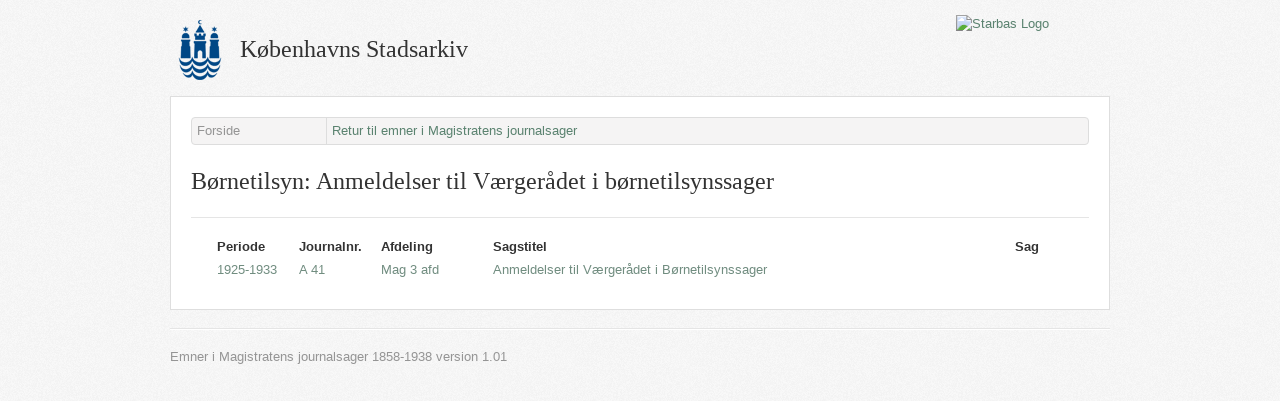

--- FILE ---
content_type: text/html; charset=UTF-8
request_url: http://www.starbas.dk/mag/mag_emne_emne.php?id=8053
body_size: 1435
content:
	 <!doctype html>	 
	 <!--[if lt IE 7]> <html class="no-js lt-ie9 lt-ie8 lt-ie7" lang="en"> <![endif]-->
	<!--[if IE 7]>    <html class="no-js lt-ie9 lt-ie8" lang="en"> <![endif]-->
	<!--[if IE 8]>    <html class="no-js lt-ie9" lang="en"> <![endif]-->
	 <!--[if gt IE 8]><!--> <html class="no-js" lang="en"> <!--<![endif]-->
		<head>
			<meta charset="windows-1252">
			<title>STARBAS - Emne i Magistratens journalsager 1858-1938</title>
			 <meta name="description" content="">
			 <meta name="author" content=""> 
			 <meta name="viewport" content="">
			 <link rel="stylesheet" href="css/bootstrap.css">
			 <link rel="stylesheet" href="css/style.css">	
			 <link rel="stylesheet" href="http://starbas.net/css/archive-logos.css">
			 <link rel="stylesheet" href="css/starbasnet.css">
			 <link rel="stylesheet" href="css/mag_emne.css">
			 <script type="text/javascript">
			 <!--
			 function fjern(nr)
				{var termId='soeg_term'+nr;  var felt=document.getElementById(termId); felt.value='';
				 var form=document.getElementById('soeg_form'); form.submit();
				}
			-->
			 </script>
		</head>
		<body>
			<div class="container">	      
				<h1 class="hide">STARBAS.net</h1>	      
				<div class="header-page">		
					<a href="http://starbas.net/index.html"><img src="http://starbas.net/img/starbas-logo.png" width="144" height="66" alt="Starbas Logo" class="starbas-logo" title='Link til portalens forside'></a>    
					<a class="kbh header-logo" href="http://starbas.net/arkivets_forside.php?arkiv=1" title='Link til Starbas'></a>
					<h1>Københavns Stadsarkiv</h1>
					<h1 class="gray"></h1>
					<div class="clearfix"></div>                
				</div> 
				<div class="white-page"> <table class="table table-breadcrumb table-bordered table-condensed">
		<tbody>
			<tr>
				<td class="gray span2">Forside</td>
				<td><a href="mag_emne_soeg.php?soeg_id=0" title='Retur til forsiden'>Retur til emner i Magistratens journalsager</a></td>
			</tr>		</tbody>
	 </table>	    
	 <h2>Børnetilsyn: Anmeldelser til Værgerådet i børnetilsynssager</h2>	 <hr>
	 <ol>
		<li class='style-none'>
			<table>
				<tr>
					<td class='periode'><b>Periode</b></td>
					<td class='jnr'><b>Journalnr.</b></td>
					<td class='afd'><b>Afdeling</b></td>
					<td class='titel'><b>Sagstitel</b></td>
					<td><b>Sag</b></td>
				</tr>
			</table>
		</li>		  <li class="emne_results-link av-link">
			<table>
				<tr class='left_top'>
					<td class='periode'><a href='mag_emne_sag.php?id=7053'>1925-1933</a></td>
					<td class='jnr'><a href='mag_emne_sag.php?id=7053'>A 41</a></td>
					<td class='afd'><a href='mag_emne_sag.php?id=7053'>Mag 3 afd</a></td>
					<td class='titel'><a href='mag_emne_sag.php?id=7053'>Anmeldelser til Værgerådet i Børnetilsynssager</a></td>
					<td>					</td>
				</tr>
			</table>					
		 </li>	 </ol>				 </div> <!-- /white-page -->   				 
				 <hr>      
				 <footer>
					Emner i Magistratens journalsager 1858-1938 version 1.01		
				</footer>
			</div> <!-- /container -->   
			<script>
  (function(i,s,o,g,r,a,m){i['GoogleAnalyticsObject']=r;i[r]=i[r]||function(){
  (i[r].q=i[r].q||[]).push(arguments)},i[r].l=1*new Date();a=s.createElement(o),
  m=s.getElementsByTagName(o)[0];a.async=1;a.src=g;m.parentNode.insertBefore(a,m)
  })(window,document,'script','//www.google-analytics.com/analytics.js','ga');

  ga('create', 'UA-40384556-1', 'starbas.dk');
  ga('send', 'pageview');

			</script>
		</body>
	 </html>

--- FILE ---
content_type: text/css
request_url: http://www.starbas.dk/mag/css/style.css
body_size: 3211
content:

/* ===== Primary Styles ========================================================
   Author: Johan Jessen - johanjessen.com 
   Date: February 2012
   Site: starbas.net - Danish Archives
   
   Build using the excellent Twitter Bootstrap framework: http://twitter.github.com/bootstrap/
   ========================================================================== */

/*** MAIN & some resets ***/

html {background: #f2f2f2 url(../img/bg.png) repeat;}
body {padding: 20px 0;}  
.container {width: 940px;} 

.clearfix {clear: both;}
.hide {padding-left: -999em;}

.grayLight {color: #d7d7d7;}
.gray {color: #959595;}
.grayDark {color: #444;}
.red {color: red;}
.green {color: #718d80;}

a {
  color: #5b8370;
  text-decoration: none;
}
a:hover {
  color: #3e6453;
  text-decoration: underline;
}

.nav {margin-bottom: -1px; } /* adjust tabbed navs */
.pagination a:hover, .pagination a:active {text-decoration: none;}

/**** ///////// IE 7 fixes ///////// ****/

.lt-ie8 .advanced-search-link {
  display: block;
  width: 115px;
}

.lt-ie8 .table-breadcrumb {
  margin-top: -20px;
}

.lt-ie8 .results ol {
  margin-left: 40px;
  list-style: inside;
}

/*** //////// IE 6 fixes ////////// ***/

/* fix tab nav bug */
.lt-ie7 .nav-tabs {
  display: block;
  width: 300px;
  margin-bottom: -2px;
}

.lt-ie7 .nav-tabs li {
  float: left;
  padding: 6px 10px;
  margin-right: 2px;
}

.lt-ie7 .nav-tabs li.active {
  background-color: #fff;
  border: 1px solid #dedede;
}

/* fix ugly radio width */
.lt-ie7 .reset-input {
width: 15px !important;
border: none;
}

/* fix collapsing multiselect */
.lt-ie7 #multiSelect {
  height: 200px !important;
  margin-top: -10px;
}

/* fix breadcrumb margin-top */
.lt-ie7 .table-breadcrumb {
  margin-top: 0 !important;
}

/* fix the default active class */
.lt-ie7 td.active {
  background-color: transparent;
  color: #333;
}

/* adjust for the crazy bugs in form-horizontal elements */
.lt-ie7 .ie-advanced-fix .form-horizontal .control-label {
  width: 280px;
  margin-top: 20px;
  text-align: right;
}

.lt-ie7 .ie-advanced-fix .form-horizontal .controls {
  margin-top: -25px;
}

.lt-ie7 .ie-advanced-fix .form-horizontal .advanced-search-input {
height: 60px;
}

.lt-ie7 .ie-advanced-fix .form-horizontal .radio {
  padding-left: 0;
}

/* fix result-link hover states */
.lt-ie7 .results-link a:hover {
  background-color: #e3f1ea;
}

/* fix the above rule on buttons */
.lt-ie7 .results .btn-small {
  color: #333 !important;
}

.lt-ie7 .archive-logo a:hover, .lt-ie7 .archive a:active {
  color: #fff;
  background-color: #718d80;
}

/* fix blue button hover state */
.lt-ie7 .alert a.btn-primary:hover, .lt-ie7 .alert a.btn-primary:active {
  background-color: #0044cc;
  color: #fff;
}



/*** Front Page ***/

#frontpage-logo {
  display: block;
  height: 250px;
  width: 555px;
  margin: 0 auto;
  background: #f2f2f2 url(../img/frontpage-logo.png) no-repeat;
  margin-bottom: 20px;
}

#main-search {
  display: block;
  width: 570px;
  height: 80px;
  margin: 30px auto;
}


/*** BUTTONS AND SEARCH ***/

#main-search-input {
  display: block;
  width: 460px;
  height: 20px;
  font-size: 16px;
  line-height: 18px;
  clear: none;
  float: left;
  padding-left: 30px;
  vertical-align: middle;
  padding-top: 8px;
  border-top-right-radius: 0;
  border-bottom-right-radius: 0;
  border-top-left-radius: 4px;
  border-bottom-left-radius: 4px;
    -webkit-border-top-right-radius: 0;
    -webkit-border-bottom-right-radius: 0;
    -webkit-border-top-left-radius: 4px;
    -webkit-border-bottom-left-radius: 4px;
    -moz-border-top-right-radius: 0;
    -moz-border-bottom-right-radius: 0;
    -moz-border-top-left-radius: 4px;
    -moz-border-bottom-left-radius: 4px;
  background: #fff url(../img/search-icon.png) no-repeat 7px 50%;
}

#alt-search-input {
  display: block;
  width: 460px;
  height: 20px;
  font-size: 16px;
  clear: none;
  float: left;
  padding-left: 30px;
  background: #fff url(../img/search-icon.png) no-repeat 7px 50%;
    line-height: 18px;
    vertical-align: middle;
    padding-top: 8px;
}

.advanced-search-link {
  float: right;
  padding-right: 5px;
  font-family: "Helvetica Neue", Helvetica, Arial, sans-serif;
}

.advanced-search-link a, .advanced-search-link a:visited {color: #959595;}
.advanced-search-link a:hover, .advanced-search-link a:active {color: #718d80;}


/* Submitbutton */
.main-search-input-btn{
  float: left;
  height: 34px;
  width: 70px;
  font-size: 14px;
  font-weight: bold;
  text-align: middle;
  color: #fff;
  border-top-left-radius: 0;
  border-bottom-left-radius: 0;
  -webkit-border-top-left-radius: 0;
  -webkit-border-bottom-left-radius: 0;
  -moz-border-top-left-radius: 0;
  -moz-border-bottom-left-radius: 0;
  margin-left: -1px;
}

.alt-search-input-btn{
  float: left;
  height: 34px;
  width: 70px;
  font-size: 14px;
  font-weight: bold;
  text-align: middle;
  color: #fff;
  margin-left: 290px;
}


.btn-starbas {
  background-color: #718c7f;
  background-image: -moz-linear-gradient(top, #769485, #5c7b6c);
  background-image: -ms-linear-gradient(top, #769485, #5c7b6c);
  background-image: -webkit-gradient(linear, 0 0, 0 100%, from(#769485), to(#5c7b6c));
  background-image: -webkit-linear-gradient(top, #769485, #5c7b6c);
  background-image: -o-linear-gradient(top, #769485, #5c7b6c);
  background-image: linear-gradient(top, #769485, #5c7b6c);
  background-repeat: repeat-x;
  filter: progid:DXImageTransform.Microsoft.gradient(startColorstr='#769485', endColorstr='#5c7b6c', GradientType=0);
  border-color: #5c7b6c #5c7b6c #387038;
  border-color: rgba(0, 0, 0, 0.1) rgba(0, 0, 0, 0.1) rgba(0, 0, 0, 0.25);
  filter: progid:DXImageTransform.Microsoft.gradient(enabled = false);
  text-shadow: 0 -1px 0 rgba(0, 0, 0, 0.29);
  -webkit-font-smoothing: antialiased;
  color: #fff;
}
.btn-starbas:hover,
.btn-starbas:active,
.btn-starbas.active,
.btn-starbas.disabled,
.btn-starbas[disabled] {
  background-color: #5c7b6c;
  color: #fff;
}
.btn-starbas:active, .btn-starbas.active {
  background-color: #335f4a \9;
  color: #fff;
}

/*** WHITE PAGE ***/
.white-page {
  display: block;
  background: #fff;
  border: 1px solid #dedede;
  padding: 20px;
  margin: 0;
  /*min-height: 400px; *//* to fix the floats */
}

.white-page p {color: #a1a1a1;}

.frontpage-description {width: 600px; padding-bottom: 20px;}

.archives {
  padding-left: 28px;
  /*background-color: red;*/
}

.archive-logo {
  display: block;
  width: 114px;
  height: 170px;
  margin-right: 31px;
  margin-bottom: 20px;
  float: left;
}

/* surpress bug in IE6 */
.archive-logo img {
  width: 114px;
  height: 114px;
}

.archive-logo a:hover, .archive a:active {
  text-decoration: none;
}

.archive-logo a:hover p, .archive a:active p {
  color: #fff;
  background-color: #718d80;
  border-radius: 4px;
  -webkit-border-radius: 4px;
  -moz-border-radius: 4px;
}

  .archive-logo p {
    font-family: "Helvetica Neue", Helvetica, Arial, sans-serif;
    font-size: 12px;
    font-weight: bold;
    text-transform: uppercase;
    text-align: center;
    padding: 2px 0;
    line-height: 16px;
  }
  
/*** HEADER PAGE ***/

.header-page {
  margin: 0 0 15px 0;
/*  padding-left: 20px;*/
}

.header-page h1 {
  font-size: 24px;
  float: left;
  padding-right: 10px;
  margin-top: 10px;
}
/*h1.gray {margin-top: -10px;}
*/
.header-logo {
  display: block;
  text-align: middle;
  padding-right: 10px;
  height: 60px;
  width: 60px;
  float: left;
}

.starbas-logo {
  float: right;
  margin-right: 10px;
  margin-top: -5px;
  height: 66px; /* fix weird bug in IE6 */
}

/*** ADVANCED SEARCH ***/
/** The rest of the styles is in bootstrap **/

.advanced-search-input {margin-top: 20px;}

.return-link {
  display: block;
  height: 16px; 
  min-width: 100px;
  background: url(../img/arrow-icon-up.png) no-repeat 0 50%;
  font-family: "Helvetica Neue", Helvetica, Arial, sans-serif;
  padding-left: 20px;
  color: #959595;
  float: right;
}

.return-link-search {
  display: block;
  height: 16px; 
  min-width: 100px;
  background: url(../img/arrow-icon-left.png) no-repeat 0 50%;
  font-family: "Helvetica Neue", Helvetica, Arial, sans-serif;
  padding-left: 20px;
  color: #959595;
  float: left;
}

.topics {
  margin-left: 240px;
}

.topics ul {
  list-style: none;
  margin-bottom: 15px;
}
.topics ul li:first-child {
  font-size: 16px;
  margin: 0 0 4px 0;
}

.topics ul li {
  margin: 0 0 2px 0;
}

.topics-description {
  display: block;
  width: 250px;
  color: #959595;
  float: left;
}

.topics-col {
  width: 305px;
  float: left;
  margin-left: 10px;
  margin-bottom: 20px;
}

/*** ARCHIVE HEADERS ***/
.archive-description {
  width: 580px;
  margin: 20px auto 0;
}

.archive-header {
  margin-top: -20px;
  margin-left: -20px;
  display: block;
  width: 938px;
  height: 80px;
  border: 1px solid #dedede;
  border-bottom: none;
}

.archive-header-kbh {
  background-color: #004684;
}

.archive-header-kbh h2 {
  color: #fff;
}


.archive-header h2 {
  font-family: "Helvetica Neue", Helvetica, Arial, sans-serif;
  font-weight: 200;
  float: left;
  padding-top: 20px;
}
.archive-header img {
  float: left;
  padding-right: 20px;
}


/*** BREADCRUMBS ***/

/* overwrites bootstrap defaults */

.table-breadcrumb {
  background-color: #f5f4f4;
  }


/*** RESULTS ***/

.results-wide {
  width: 100%;
}

/* To controle sticky sidebar scroll behavior */

/* required to avoid jumping */
#asideWrapper { 
  position: relative;
  width: 280px;
}

#result-nav {
  position: absolute;
  top: 0;
}

#result-nav.fixed {
  position: fixed;
  top: 0;
}

#result-nav table {
  margin-bottom: 10px;
}

#result-nav table td {
  vertical-align: top;
}

#result-nav ul {
  list-style: none;
  margin-left: 0;
}

.results {
  width: 600px;
  float: right;
}

.results-subheading {
  color: #959595;
  font-size: 1.2em;
  font-family: Georgia, serif;
  margin: -10px 0;
}

/*** RESULT SECTIONS ***/
.results ol{
  margin-top: -10px;
  margin-bottom: 20px;
}

li.results-link {
  list-style-type:decimal;
	list-style-position: outside;
	padding: 6px;
	color: #959595;	
}

.results-link a, .results-link a:hover, .results-link a:visited, .results-link a:active {
  text-decoration: none !important;
  color: #718d80;
}

li.results-link:hover {
  background-color: #e3f1ea;
}

li.results-link a{
  display: block; /* to fix block-level link */
}

li.results-link img {
  width: 50px;
  height: 50px;
  float: right;
  border: 1px solid #959595;
  margin-top: -1px;
}


/* AV-material list style - implicit IE6 bug fix */
li.av-link {}

li.av-link p {
  color: #333;
}


.results-link em {
  font-style: normal;
  color: #333 ;
}

.btn-view-next {
  float: right;
  margin-top: 20px;
}

/*** RESULT-UNIT ***/

.result-info {
  width: 270px;
  float: left;
}

.result-comment {
  width: 600px;
  margin-left: 20px;
  float: left;
}

.login-well {
  width: 400px;
}

.alert .reserve-info a, .alert .reserve-info a:visited {
  color: #369fd2;
}
.alert .reserve-info a:hover, .alert .reserve-info a:active {
  color: #3A87AD;
  text-decoration: underline;
}

/*** ALERT REWRITES ***/

.reserve-box {
  display: block;
  width: 250px;
  float: left;
}

.reserve-heading {
  font-weight: bold;
  font-size: 1.1em;
  margin-bottom: 4px;
}

.reserve-info {
  margin-bottom: 10px;
}
.alert-info {
  padding: 8px 14px 8px 14px;
}

/*** FOOTER ***/

footer, footer p {
  font-family: "Helvetica Neue", Helvetica, Arial, sans-serif;
  font-size: 13px;
  line-height: 18px;
}
footer, footer a, footer a:visited {color: #959595;}
footer a:hover, footer a:active {color: #718d80;}

.footer-nav {
  float: right;
}

.footer-nav ul {
  list-style: none;
}

.footer-nav ul li {
  float: left;
  margin: 0 10px;
}



--- FILE ---
content_type: text/css
request_url: http://www.starbas.dk/mag/css/starbasnet.css
body_size: 1053
content:
   .lineheight1_5 { line-height: 1.5;}
	
	.lineheight2 { line-height: 2;}

	.fuld_bredde{width: 100%;}
	
	.textright{text-align: right;}
	
	.overskrift1_3{font-size:1.3em;	}
	
	.lille_tekst{	font-size:0.8em;	}
	
	.blaa_tekst{color: #0000CC;	}
	
	.groen_tekst{color: #006600;}
	
	.sort_tekst{color: black;}
	.roed_tekst{color:red;}
	
	.alert_background {background-color: #fcf8e3;}
	
	.padding5{padding:5px;}
	
	.hpadding10{padding-right:10px;}
	
	.vpadding15{padding-left:15px;}
	.vpadding50{padding-left:50px;}
	
	.bredt_felt{width: 400px;}
	.bredt_felt500{width: 500px;}
	
	div.width810{
		width:810px;
		clear: both;
	}
	
	div.floatleft405{
	float: left;
	width: 405px;
	}
	
	div.floatleft555{
	float: left;
	width: 555px;
	}
	
	div.floatleft255_5{
	float: left;
	width: 250px;
	padding-left: 5px;
	}	
	
	div.floatleft405_20_10{
	float: left;
	width: 375px;
	padding-right: 10px;
	padding-left: 20px;
	}
	

div.sort_ramme{
		border-color: gray;
		border-width: 1px;
		border-style: solid;
		padding: 5px;
	}

		div.sort_ramme300{
		border-color: gray;
		border-width: 1px;
		border-style: solid;
		width:290px;
		padding: 5px;
	}
	
	div.sort_ramme320{
		border-color: gray;
		border-width: 1px;
		border-style: solid;
		width:310px;
		padding: 5px;
	}
	div.sort_ramme592{
		border-color: gray;
		border-width: 1px;
		border-style: solid;
		width:582px;
		padding: 5px;
	}
	
	div.interne_oplysninger{		
		text-align: right;
		font-size: 0.8em;
		font-style: italic;
		line-height: 1.0;
	}
	
	div.fed_toppadding_3{
		font-weight: bold;
		padding-top: 3px;
	}
		
	img.sort_ramme{
		border-color: gray;
		border-width: 1px;
		border-style: solid;
	}
	
	img.av_ill{
		height: 160px;
		border-style: none;
		min-width: 100px;
	}
	
span.portal_logo{
	font-family: Arial, Helvetica, sans-serif;
	font-size: 1.7em;
	padding-left: 30px;
	padding-right: 30px;
	vertical-align: super;
}
	
	span.vpadding20{
		padding-left: 20px;
	}
	
	span.hpadding20{
		padding-right: 20px;
	}
	span.hpadding40{
		padding-right: 40px;
	}
		
	 ul.padding3 li {
	 	padding-top: 3px;
		padding-bottom: 3px;
	 }
	 
	  ol.ol_padding3 li {
	 	padding-top: 3px;
		padding-bottom: 3px;
			 }
	 	
		ol.ol_padding3{
	 	padding-top: 0px;
		padding-bottom: 0px;
		margin-top: 0px;
		margin-bottom: 0px;
 }
 
 table.collapse{
	border-collapse: collapse;
	border: none;	
 }
 
 th.width300{
 		width: 300px;
		text-align: left;
		}
 
 td.graa_ramme_p10{
 	 	border:1px solid gray;
		padding: 10px;
 }
 
 td.graa_ramme_w150_p10{
 	 	border:1px solid gray;
		width: 150px;
		padding: 10px;
 }
 	td.width50{
 		width: 50px;
 	}
		
	td.width100{
 		width: 100px;
 	}
	
	td.width105{
 		width: 105px;
 	}
	
	td.width300{
 		width: 300px;
 	}
	
	td.width50_12_f{
		width: 50px;
		padding-top: 12px;
		font-weight:bold;
	}
 
 td.width100_12_f{
		width: 100px;
		padding-top: 12px;
		font-weight:bold;
	}
 
 td.tpadding12_f{
		padding-top: 12px;
		font-weight:bold;
	}
	
 	td.vpadding5_2{
      	padding-left: 5px;
			padding-bottom: 2px;
      }
   td.hpadding10_5{
      	padding-right: 10px;
			padding-bottom: 5px;
      }
			
		td.vpadding50{
			padding-left: 50px;
		}
		
		td.vpadding50_20{
      	padding-left: 50px;
			padding-bottom: 20px;
      }
      
		 td.vpadding50_12{
      	padding-left: 50px;
			padding-bottom: 12px;
      }
		
		td.vpadding50_2_right{
      	padding-left: 50px;
			padding-bottom: 2px;
			text-align: right;
      }
	  
	  td.soeg_aar {padding: 7px 0px 1px 0px;}
		
		
		tr.left_top {
			text-align: left;
			vertical-align:top;		
		}
		
		col.hpadding5{
	padding-right: 5px;
	vertical-align: baseline;
}
	
		
		
		
		
		
		
		
				
      

      
			
		
		
		
		
		

       		

--- FILE ---
content_type: text/css
request_url: http://www.starbas.dk/mag/css/mag_emne.css
body_size: 407
content:
.kbh {background: url(../img/kbh-logo-small.png) no-repeat;}

/*** RESULT SECTIONS ***/

li.emne_results-link {
  list-style-type:none;
	list-style-position: outside;
	color: #959595;	
	padding-top:3px;
}

.emne_results-link a, .emne_results-link a:hover, .emne_results-link a:visited, .emne_results-link a:active {
  text-decoration: none !important;
  color: #718d80;
}

li.emne_results-link:hover {  background-color: #e3f1ea;}

li.emne_results-link a{  display: block; /* to fix block-level link */}

li.style-none{  list-style-type:none;}

td.periode{	width: 80px;}

td.jnr{width: 80px;	}

td.afd{width: 110px;	}

td.titel{width: 520px;	}

td.emne{	width:680px;}

div.streg{
	border-bottom:1px solid gray;
	width:840px;
margin-bottom:5px;	
}


--- FILE ---
content_type: text/plain
request_url: https://www.google-analytics.com/j/collect?v=1&_v=j102&a=2046539666&t=pageview&_s=1&dl=http%3A%2F%2Fwww.starbas.dk%2Fmag%2Fmag_emne_emne.php%3Fid%3D8053&ul=en-us%40posix&dt=STARBAS%20-%20Emne%20i%20Magistratens%20journalsager%201858-1938&sr=1280x720&vp=1280x720&_u=IEBAAAABAAAAACAAI~&jid=1612977229&gjid=1619236338&cid=129683413.1769247320&tid=UA-40384556-1&_gid=925546882.1769247320&_r=1&_slc=1&z=1599146377
body_size: -284
content:
2,cG-HWBEMSCR6D